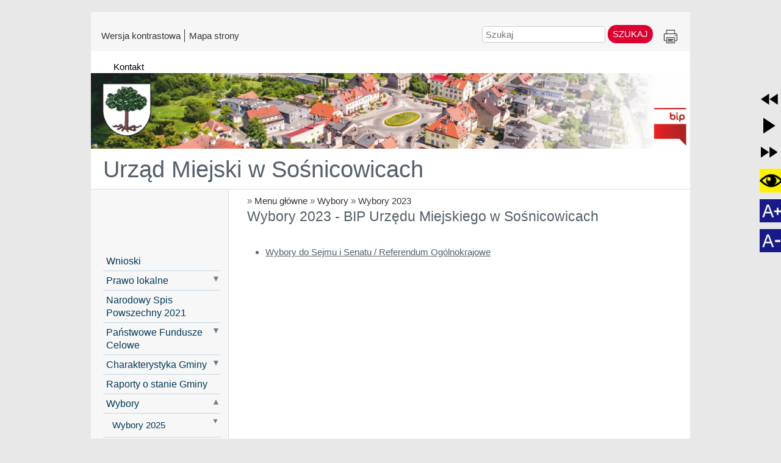

--- FILE ---
content_type: text/html
request_url: https://sosnicowice.i-gmina.pl/wybory-2023
body_size: 11316
content:
<!DOCTYPE html>
<html  lang="pl" xml:lang="pl" id="lavina">
<head> <!-- Siteor CMS 8.4 -->
<!-- uwaga brak: {{siteor.css}} --> 
		<!-- cms_css include_common_css jquery_ui+jgrowl+fancybox-->
		<link rel="stylesheet" media="screen" href="//s3-eu-west-1.amazonaws.com/assets.siteor.com/assets/cms-view-9c12348c5b688f264a3edf668ad363846ee8ab2d68d74d94cd385b5a04d39ec0.css" /> 

<!-- uwaga brak: {{siteor.javascript}} --> 
		<!-- cms_javascript include_javascript_kind  v1+v2: jquery+fancybox+jgrowl v1:+ui-->
		<script src="//s3-eu-west-1.amazonaws.com/assets.siteor.com/assets/cms-view-v1-bc1c57f51c11c763a225524deefe15f11121e17da49361fd7a8de1658fb332bd.js"></script>
	<!-- cms_javascript include_javascript_own -->
	


<meta name="csrf-param" content="authenticity_token" />
<meta name="csrf-token" content="eZb8309g5fxsfN+33fvFwZeKuVXY2fR9yxN12fGTtJTmblDSNxS3ICr9h2fP8a8idr1LOjP+S3dgfsB86I6bTw==" />

    <meta charset="utf-8" /><!-- It must be first to accelerate loading-->
    <link rel="canonical" href="http://sosnicowice.i-gmina.pl" />
    <title>Wybory 2023 - BIP Urzędu Miejskiego w Sośnicowicach </title>
    <meta name="robots" content="all" />
    <meta name="author" content="Nowybip.pl" />
    <meta name="description" content="Biuletyn Informacji Publicznej Urzędu Miejskiego w Sośnicowicach" />
    <meta name="keywords" content="" />
    <meta name="viewport" content="width=device-width,minimum-scale=1,initial-scale=1" />

    <link href="/stylesheets/nowybip/wcag21/grey-amp-wcag21/main-wcag21.css" rel="stylesheet" media="all" />
    <link href="/stylesheets/nowybip/wcag21/grey-amp-wcag21/print-wcag21.css" rel="stylesheet" media="print" />
    



  <script>
      if(localStorage.getItem("web_contrast") == 1){
          var fileref=document.createElement("link");
          fileref.setAttribute('rel', 'stylesheet');
          fileref.setAttribute('type', 'text/css');
          fileref.setAttribute('href', '/pagelayout/bip-modern/contrast2.css');
          document.getElementsByTagName('head')[0].appendChild(fileref);
      //////////// dopasowanie zmian kontrastu pod wcag /////////////
          var filerefwcag=document.createElement("link");
          filerefwcag.setAttribute('rel', 'stylesheet');
          filerefwcag.setAttribute('type', 'text/css');
        filerefwcag.setAttribute('href', '/stylesheets/nowybip/wcag21/grey-amp-wcag21/wcag21contrast.css');
          document.getElementsByTagName('head')[0].appendChild(filerefwcag);
      }
  </script>
<!-- Global site tag (gtag.js) - Google Analytics -->
<script async src="https://www.googletagmanager.com/gtag/js?id=G-LMXF76YSMR"></script>
<script>
  window.dataLayer = window.dataLayer || [];
  function gtag(){dataLayer.push(arguments);}
  gtag('js', new Date());

  gtag('config', 'G-LMXF76YSMR');
</script>
<!-- Global site tag (gtag.js) - Google Analytics END-->


  <script>
  	var siteor_custom_id = null;
  	var siteor_custom_kind = null;

  		if (document.cookie.indexOf('siteor_cms=yes') == -1) { document.cookie = 'siteor_cms=yes' }

  		$(function(){
  				if (siteor_custom_id != null || document.cookie.indexOf('siteor_cms=yes') > -1 ) {
  					$.get("/app/ajax/www/live_cache", {'page_id':'171938', 'edit_mode':'false', 'siteor_custom_id': siteor_custom_id, 'siteor_custom_kind' : siteor_custom_kind,  'uniq': ''}, function(data){
  						$('body').prepend(data);
  					});
  				}
  		});

  </script>

	<link rel="alternate" type="application/rss+xml" title="News RSS" href="/feed/news" />

  <script>
    var rewind = false;

    function config_utt(clicked_id){
      if (clicked_id == 'speech_player' || clicked_id == 'speech_rewind') {
        if (document.getElementsByClassName("content-container").length == 1) {
          var myLongText = document.getElementsByClassName("content-container")[0].innerText;
        } else if (document.getElementById("wrapper")) {
          var myLongText = document.getElementById("wrapper").innerText;
        }
      } else {
        var myLongText = document.getElementsByClassName("paragraph paragraph_article")[0].innerText;
      }
      myLongText = myLongText.split('\n').join('&&&&&&&&&').replace(/&&&[\s&]*&&&/g, '\n');
      var utterance = new SpeechSynthesisUtterance(myLongText);
      var voiceArr = speechSynthesis.getVoices();
      if (voiceArr.findIndex(v => v.lang == 'pl-PL') != -1) {
        utterance.voice = voiceArr[voiceArr.findIndex(v => v.lang == 'pl-PL')];
      } else if (voiceArr.findIndex(v => v.lang == 'pl') != -1) {
        utterance.voice = voiceArr[voiceArr.findIndex(v => v.lang == 'pl')];
      }
      utterance.lang = 'pl';
      return utterance;
    };

    function speechControl(clicked_id){
      if (document.querySelector('#text_to_speech_icon').getAttribute('src') == 'https://fs.siteor.com/radgost/files/ionicons/_ionicons_svg_md-pause.svg' && clicked_id == 'speech_player') {
        if (window.speechSynthesis.speaking) {
          window.speechSynthesis.pause();
        }
          document.querySelector('#text_to_speech_icon').setAttribute('src', 'https://fs.siteor.com/radgost/files/ionicons/_ionicons_svg_md-play.svg')
      } else if (document.querySelector('#text_to_speech_icon').getAttribute('src') == 'https://fs.siteor.com/radgost/files/ionicons/_ionicons_svg_md-play.svg' && clicked_id == 'speech_player') {
        if (window.speechSynthesis.speaking) {
          window.speechSynthesis.resume();
        } else {
          speechUtteranceChunker(config_utt(clicked_id), { chunkLength: 160 }, function () { console.log('done'); });
        }
        document.querySelector('#text_to_speech_icon').setAttribute('src', 'https://fs.siteor.com/radgost/files/ionicons/_ionicons_svg_md-pause.svg')
      } else if (clicked_id == 'speech_fastforward') {
        window.speechSynthesis.cancel();
        if (document.querySelector('#text_to_speech_icon').getAttribute('src') == 'https://fs.siteor.com/radgost/files/ionicons/_ionicons_svg_md-play.svg') {
          document.querySelector('#text_to_speech_icon').setAttribute('src', 'https://fs.siteor.com/radgost/files/ionicons/_ionicons_svg_md-pause.svg')
        }
      } else if (clicked_id == 'speech_rewind') {
        rewind = true;
        if (document.querySelector('#text_to_speech_icon').getAttribute('src') == 'https://fs.siteor.com/radgost/files/ionicons/_ionicons_svg_md-play.svg') {
          document.querySelector('#text_to_speech_icon').setAttribute('src', 'https://fs.siteor.com/radgost/files/ionicons/_ionicons_svg_md-pause.svg')
        }
      }
    }

    function speechUtteranceChunker(utt, settings, callback){
      if (window.speechSynthesis.speaking) {
        window.speechSynthesis.cancel();
        return
      }
      settings = settings || {};
      settings.prew_chunk_size = (settings && settings.prew_chunk_size) || [0];
      var newUtt;
      if (settings.rewind == true) {
        settings.prew_chunk_size = prew_chunk_size;
        settings.offset = offset - settings.prew_chunk_size.pop() - settings.prew_chunk_size.pop();
        var txt = (settings && settings.offset !== undefined ? utt.text.substring(settings.offset) : utt.text);
        settings.rewind = false;
      } else {
        var txt = (settings && settings.offset !== undefined ? utt.text.substring(settings.offset) : utt.text);
      }
      if (utt.voice && utt.voice.voiceURI === 'native') { // Not part of the spec
        newUtt = utt;
        newUtt.text = txt;
        newUtt.addEventListener('end', function () {
          if (speechUtteranceChunker.cancel) {
              speechUtteranceChunker.cancel = false;
          }
          if (callback !== undefined) {
              callback();
          }
        });
      } else {
        var chunkLength = (settings && settings.chunkLength) || 160;
        var pattRegex = new RegExp('[^\\r\\n]{1,' + chunkLength + '}|^[\\s\\S]{' + Math.floor(chunkLength / 2) + ',' + chunkLength + '}[.!?,]{1}|^[\\s\\S]{1,' + chunkLength + '}$|^[\\s\\S]{1,' + chunkLength + '}');
        chunkArr = txt.match(pattRegex);

        if (chunkArr === null || chunkArr[0] === undefined || chunkArr[0].length < 1) {
          if (callback !== undefined) {
            callback();
            document.querySelector('#text_to_speech_icon').setAttribute('src', 'https://fs.siteor.com/radgost/files/ionicons/_ionicons_svg_md-play.svg');
          }
          return;
        }
        var chunk = chunkArr[0];
        newUtt = new SpeechSynthesisUtterance(chunk);
        newUtt.lang = 'pl';
        var voicesArrs = speechSynthesis.getVoices();
        if (voicesArrs.findIndex(v => v.lang == 'pl-PL') != -1) {
          newUtt.voice = voicesArrs[voicesArrs.findIndex(v => v.lang == 'pl-PL')];
        } else if (voicesArrs.findIndex(v => v.lang == 'pl') != -1) {
          newUtt.voice = voicesArrs[voicesArrs.findIndex(v => v.lang == 'pl')];
        }
        var x;
        for (x in utt) {
          if (utt.hasOwnProperty(x) && x !== 'text') {
            newUtt[x] = utt[x];
          }
        }
        newUtt.addEventListener('end', function () {
          if (speechUtteranceChunker.cancel) {
            speechUtteranceChunker.cancel = false;
            return;
          }
          settings.offset = settings.offset || 0;
          settings.offset += chunk.length + 1;
          offset = settings.offset;
          settings.prew_chunk_size.push(chunk.length + 1);
          prew_chunk_size = settings.prew_chunk_size;
          if (rewind == true) {
            rewind = false;
            settings.rewind = true;
            speechUtteranceChunker(utt, settings, callback);
          } else {
            speechUtteranceChunker(utt, settings, callback);
          }
        });
      }

      if (settings.modifier) {
        settings.modifier(newUtt);
      }
      setTimeout(function () {
        speechSynthesis.speak(newUtt);
      }, 0);
    };
  </script>

</head>

<body class="pagwybory-2023" style="display:block !important">
  <span id="homepage"></span><!-- kotwica do strony głównej -->
  <div id="panelTop">
    <div id="panelTopContent">

          <div id="top_menu_left">

        <ul class="menu_top1">

          <li>
            <a href="/#kontrast" title="Zmienia kontrast" onclick="load_contrast();">
                        <span class="contrast-w">Wersja kontrastowa</span>
                        <span class="graphic-w">Wersja graficzna</span>
                        </a>
          </li>
          <li>
            <a href="/sitemap" title="Wyświetla mapę strony">Mapa strony</a>
          </li>

        </ul>

      </div> <!-- top_menu_left -->

      <div id="top_menu_right">

        <ul class="menu_top1">
          <li class="search_here">	<!-- siteor search start -->
<form action="/search" id="cse-search-box">
  <div>
    <input type="hidden" name="cx" value="003109349944084999944:jw6477jdbtg" />
    <input type="hidden" name="cof" value="FORID:10;NB:1" />
    <input type="hidden" name="ie" value="UTF-8" />
    <input type="hidden" name="hl" value="pl" />
    <label style="position: absolute !important;clip: rect(1px, 1px, 1px, 1px);overflow: hidden;height: 1px;" for="q__1">Szukaj</label>
    <input type="text" id="q__1" class="text border p-2 bg-gray-50 border-gray-400 rounded-md mt-2" placeholder="Szukaj" onchange="$(this).closest('form').find('input[id=\'q__3\']').val($(this).closest('form').find('input[id=\'q__1\']').val()+' '+$(this).closest('form').find('input[id=\'q__2\']').val());" />
    <input type="hidden" id="q__2" value="site:http://sosnicowice.i-gmina.pl OR siteor.com/sosnicowice" />
    <input type="hidden" name="q" id="q__3" class="text" />
    <input type="submit" value="Szukaj" class="button py-2 px-3 bg-blue-500 text-white hover:text-blue-600 hover:bg-blue-100 rounded-md transition-all cursor-pointer mt-2" onclick="return $('#query_q').val().length > 2" />
  </div>
</form>
<!-- siteor search end -->

</li>
          <li class="print_it"><a href="#drukuj" id="drukuj" title="Drukuje wyświetlaną stronę witryny" onclick="window.print();">Drukuj</a></li>
        </ul>

      </div> <!-- top_menu_right -->
<div class="clear"></div>
      </div><!-- panelTopContent -->
<div class="clear"></div>
  </div> <!-- panelTop -->
<div class="clear"></div>
  <div id="wrapper">
    <div id="header">
      <div class="header_right_menu">
        

<ul class="cms_menu_0 list_menu nav">
	<li class=" kontakt   first last" >
		<a href="/kontakt"><span>Kontakt</span></a>
	</li>
</ul>




      </div>
      
      <a href="http://sosnicowice.i-gmina.pl" title="BIP Urzędu Miejskiego w Sośnicowicach"><img src="https://fs.siteor.com/sosnicowice/portals/logos/1845/original/header_sos1.png?1586170395" alt="BIP Urzędu Miejskiego w Sośnicowicach"/></a>
      
    </div><!-- header -->
    <div id="portal-name">
          <h1 ><a href="http://sosnicowice.i-gmina.pl/#homepage"  title="Nazwa portalu" >Urząd Miejski w Sośnicowicach</a></h1>
    </div><!-- portal-name -->
    <div id="portal-title">
        <div id="logo" class="navigation">
          


        </div>
        <div style="float: left; padding-left: 20px; padding-top: 10px;">
            <div class="breadcrumbs">
  	<a href="http://sosnicowice.i-gmina.pl/#homepage"></a><span> » </span><a href="/menu1/#menu-glowne-bip-urzedu-miejskiego-w-sosnicowicach">Menu główne</a><span> » </span><a href="/wybory/#wybory-bip-urzedu-miejskiego-w-sosnicowicach">Wybory</a><span> » </span><a href="/wybory-2023/#wybory-2023-bip-urzedu-miejskiego-w-sosnicowicach">Wybory 2023</a>
  </div>

          <h2 id="wybory-2023-bip-urzedu-miejskiego-w-sosnicowicach" style="margin-bottom:7px;">Wybory 2023 - BIP Urzędu Miejskiego w Sośnicowicach </h2>
        </div>
        <div style="clear:both;"></div>
    </div>
    <div id="navigation">
      <div class="padding">
            



			<div class="paragraph paragraph_menu">

		<!-- ccc1: 2026-01-15 08:34:56 +0100  --> 














<ul class="cms_menu_1 tree_tg_menu nav" id="sub_27891" style="">
	<li class="  first wnioski1"><div><a href="/wnioski1" >Wnioski</a></div></li>
	<li class="  prawo-lokalne"><div><a href="/prawo-lokalne" >Prawo lokalne</a><span class="toggle tg_down" onclick="$('#sub_27893').toggle(); $(this).toggleClass('tg_down').toggleClass('tg_up');"></span></div>
<ul class="cms_menu_2  nav" id="sub_27893" style="display:none;">
	<li class="  first statut"><div><a href="/statut" >Statut <ins>»</ins></a><span class="toggle tg_down" onclick="$('#sub_27917').toggle(); $(this).toggleClass('tg_down').toggleClass('tg_up');"></span></div>
<ul class="cms_menu_3  nav" id="sub_27917" style="display:none;">
	<li class="  first statut-gminy"><div><a href="/statut-gminy" >Statut Gminy</a></div></li>
	<li class="  mapa-zalacznik-do-uchwaly"><div><a href="/mapa-zalacznik-do-uchwaly" >Mapa-załącznik do uchwały</a></div></li>
	<li class="  herb-zalocznik-do-uchwaly"><div><a href="/herb-zalocznik-do-uchwaly" >Herb - załacznik do uchwały</a></div></li>
	<li class="  flaga-zalacznik-do-uchwaly"><div><a href="/flaga-zalacznik-do-uchwaly" >Flaga - załącznik do uchwały</a></div></li>
	<li class="  regulamin-pracy-rady-miejskiej"><div><a href="/regulamin-pracy-rady-miejskiej" >Regulamin Pracy Rady Miejskiej</a></div></li>
	<li class="  last zasady-i-tryb-komisji-rewizyjnej"><div><a href="/zasady-i-tryb-komisji-rewizyjnej" >Zasady i tryb działania Komisji Rewizyjnej</a></div></li>
</ul></li>
	<li class="  uchwaly"><div><a href="/uchwaly" >Uchwały</a></div></li>
	<li class="  zarzadzenia-burmistrza"><div><a href="/zarzadzenia-burmistrza" >Zarządzenia Burmistrza <ins>»</ins></a><span class="toggle tg_down" onclick="$('#sub_27927').toggle(); $(this).toggleClass('tg_down').toggleClass('tg_up');"></span></div>
<ul class="cms_menu_3  nav" id="sub_27927" style="display:none;">
	<li class="  first zarzadzenia-burmistrza-z-2026-r."><div><a href="/zarzadzenia-burmistrza-z-2026-r." >Zarządzenia Burmistrza z 2026 r.</a></div></li>
	<li class="  zarzadzenia-burmistrza-z-2025-r."><div><a href="/zarzadzenia-burmistrza-z-2025-r." >Zarządzenia Burmistrza z 2025 r.</a></div></li>
	<li class="  zarzadzenia-burmistrza-z-2024-r."><div><a href="/zarzadzenia-burmistrza-z-2024-r." >Zarządzenia Burmistrza z 2024 r.</a></div></li>
	<li class="  zarzadzenia-burmistrza-z-2023-r."><div><a href="/zarzadzenia-burmistrza-z-2023-r." >Zarządzenia Burmistrza z 2023 r.</a></div></li>
	<li class="  zarzadzenia-burmistrza-z-2022-r."><div><a href="/zarzadzenia-burmistrza-z-2022-r." >Zarządzenia Burmistrza z 2022 r.</a></div></li>
	<li class="  zarzadzenia-burmistrza-z-2021-r."><div><a href="/zarzadzenia-burmistrza-z-2021-r." >Zarządzenia Burmistrza z 2021 r.</a></div></li>
	<li class="  zarzadzenia-burmistrza-z-2020-r."><div><a href="/zarzadzenia-burmistrza-z-2020-r." >Zarządzenia Burmistrza z 2020 r.</a></div></li>
	<li class="  zarzadzenia-burmistrza-z-2019-r"><div><a href="/zarzadzenia-burmistrza-z-2019-r" >Zarządzenia Burmistrza z 2019 r.</a></div></li>
	<li class="  zarzadzenia-burmistrza-z-2018-r."><div><a href="/zarzadzenia-burmistrza-z-2018-r." >Zarządzenia Burmistrza z 2018 r.</a></div></li>
	<li class="  zarzadzenia-burmistrza-z-2016-r."><div><a href="/zarzadzenia-burmistrza-z-2016-r." >Zarządzenia Burmistrza z 2016 r.</a></div></li>
	<li class="  zarzadzenia-burmistrza-z-2017-r."><div><a href="/zarzadzenia-burmistrza-z-2017-r." >Zarządzenia Burmistrza z 2017 r.</a></div></li>
	<li class="  zarzadzenia-burmistrza-2015-r."><div><a href="/zarzadzenia-burmistrza-2015-r." >Zarządzenia Burmistrza z 2015 r.</a></div></li>
	<li class="  zarzadzenia-burmistrza-2014-r."><div><a href="/zarzadzenia-burmistrza-2014-r." >Zarządzenia Burmistrza z 2014 r.</a></div></li>
	<li class="  zarzadzenia-burmistrza-2013-r."><div><a href="/zarzadzenia-burmistrza-2013-r." >Zarządzenia Burmistrza z 2013 r.</a></div></li>
	<li class="  zarzadzenia-burmistrza-z-2012-r."><div><a href="/zarzadzenia-burmistrza-z-2012-r." >Zarządzenia Burmistrza z 2012 r.</a></div></li>
	<li class="  zarzadzenia-burmistrza-z-2011-r."><div><a href="/zarzadzenia-burmistrza-z-2011-r." >Zarządzenia Burmistrza z 2011 r.</a></div></li>
	<li class="  zarzadzenia-burmistrza-z-2010-r."><div><a href="/zarzadzenia-burmistrza-z-2010-r." >Zarządzenia Burmistrza z 2010 r.</a></div></li>
	<li class="  zarzadzenia-burmistrza-2009"><div><a href="/zarzadzenia-burmistrza-2009" >Zarządzenia Burmistrza z 2009 r.</a></div></li>
	<li class="  zarzadzenia-burnistrza-z-2008-r"><div><a href="/zarzadzenia-burnistrza-z-2008-r" >Zarządzenia Burmistrza z 2008 r.</a></div></li>
	<li class="  zarzadzenia-burmistrza-2007"><div><a href="/zarzadzenia-burmistrza-2007" >Zarządzenie Burmistrza z 2007r.</a></div></li>
	<li class="  last zarzadzenia-burmistrza-2006"><div><a href="/zarzadzenia-burmistrza-2006" >Zarządzenie Burmistrza z 2006r.</a></div></li>
</ul></li>
	<li class="  protokoly"><div><a href="/protokoly" >Protokoły</a></div></li>
	<li class="  podatki-i-oplaty"><div><a href="/podatki-i-oplaty" >Podatki i opłaty <ins>»</ins></a><span class="toggle tg_down" onclick="$('#sub_27931').toggle(); $(this).toggleClass('tg_down').toggleClass('tg_up');"></span></div>
<ul class="cms_menu_3  nav" id="sub_27931" style="display:none;">
	<li class="  first obowiazujace-od-1-stycznia-2022-roku"><div><a href="/obowiazujace-od-1-stycznia-2022-roku" >obowiązujące od 1 stycznia 2022 roku</a></div></li>
	<li class="  obowiazujace-od-1-stycznia-2023-roku"><div><a href="/obowiazujace-od-1-stycznia-2023-roku" >obowiązujące od 1 stycznia 2023 roku</a></div></li>
	<li class="  obowiazujace-od-1-stycznia-2024-roku"><div><a href="/obowiazujace-od-1-stycznia-2024-roku" >obowiązujące od 1 stycznia 2024 roku</a></div></li>
	<li class="  obowiazujace-od-1-stycznia-2025-roku"><div><a href="/obowiazujace-od-1-stycznia-2025-roku" >obowiązujące od 1 stycznia 2025 roku</a></div></li>
	<li class="  last obowiazujace-od-1-stycznia-2026-roku"><div><a href="/obowiazujace-od-1-stycznia-2026-roku" >obowiązujące od 1 stycznia 2026 roku</a></div></li>
</ul></li>
	<li class="  strategia-rozwoju"><div><a href="/strategia-rozwoju" >Strategia rozwoju <ins>»</ins></a><span class="toggle tg_down" onclick="$('#sub_27932').toggle(); $(this).toggleClass('tg_down').toggleClass('tg_up');"></span></div>
<ul class="cms_menu_3  nav" id="sub_27932" style="display:none;">
	<li class="  first last strategia-rozwoju-gminy-na-lata-2025-2032"><div><a href="/strategia-rozwoju-gminy-na-lata-2025-2032" >Strategia rozwoju Gminy na lata 2025-2032</a></div></li>
</ul></li>
	<li class="  ochrona-srodowiska"><div><a href="/ochrona-srodowiska" >Ochrona Środowiska <ins>»</ins></a><span class="toggle tg_down" onclick="$('#sub_27941').toggle(); $(this).toggleClass('tg_down').toggleClass('tg_up');"></span></div>
<ul class="cms_menu_3  nav" id="sub_27941" style="display:none;">
	<li class="  first ochrona-srodowiska-wykazy"><div><a href="/ochrona-srodowiska-wykazy" >Ochrona środowiska - wykazy</a></div></li>
	<li class="  ochrona-srodowiska-obwieszczenia"><div><a href="/ochrona-srodowiska-obwieszczenia" >Ochrona środowiska - obwieszczenia</a></div></li>
	<li class="  baza-oos"><div><a href="/baza-oos" >Baza OOŚ</a></div></li>
	<li class="  last plan-polowan"><div><a href="/plan-polowan" >Plan polowań</a></div></li>
</ul></li>
	<li class="  gospodarka-komunalna"><div><a href="/gospodarka-komunalna" >Gospodarka komunalna</a></div></li>
	<li class="  wykaz-rejestrow-publicznych"><div><a href="/wykaz-rejestrow-publicznych" >Wykaz rejestrów publicznych <ins>»</ins></a><span class="toggle tg_down" onclick="$('#sub_27945').toggle(); $(this).toggleClass('tg_down').toggleClass('tg_up');"></span></div>
<ul class="cms_menu_3  nav" id="sub_27945" style="display:none;">
	<li class="  first last rejestr-instytucji-kultury"><div><a href="/rejestr-instytucji-kultury" >Rejestr Instytucji Kultury</a></div></li>
</ul></li>
	<li class="  dostep-do-informacji-nieogloszonych"><div><a href="/dostep-do-informacji-nieogloszonych" >Dostęp do informacji nieogłoszonych</a></div></li>
	<li class="  kontrole"><div><a href="/kontrole" >Kontrole <ins>»</ins></a><span class="toggle tg_down" onclick="$('#sub_27946').toggle(); $(this).toggleClass('tg_down').toggleClass('tg_up');"></span></div>
<ul class="cms_menu_3  nav" id="sub_27946" style="display:none;">
	<li class="  first kontrole-wew"><div><a href="/kontrole-wew" >Kontrole wewnętrzne <ins>»</ins></a><span class="toggle tg_down" onclick="$('#sub_28091').toggle(); $(this).toggleClass('tg_down').toggleClass('tg_up');"></span></div>
<ul class="cms_menu_4  nav" id="sub_28091" style="display:none;">
	<li class="  first kontrole-2022"><div><a href="/kontrole-2022" >Kontrole 2022</a></div></li>
	<li class="  kontrole-2021"><div><a href="/kontrole-2021" >Kontrole 2021</a></div></li>
	<li class="  kontrole-2020"><div><a href="/kontrole-2020" >Kontrole 2020</a></div></li>
	<li class="  kontrole-2019"><div><a href="/kontrole-2019" >Kontrole 2019</a></div></li>
	<li class="  kontrole-2018wew"><div><a href="/kontrole-2018wew" >Kontrole 2018</a></div></li>
	<li class="  last kontrole-2017"><div><a href="/kontrole-2017" >Kontrole 2017</a></div></li>
</ul></li>
	<li class="  last kontrole-zew"><div><a href="/kontrole-zew" >Kontrole zewnętrzne <ins>»</ins></a><span class="toggle tg_down" onclick="$('#sub_28090').toggle(); $(this).toggleClass('tg_down').toggleClass('tg_up');"></span></div>
<ul class="cms_menu_4  nav" id="sub_28090" style="display:none;">
	<li class="  first kontrolezew-2025"><div><a href="/kontrolezew-2025" >Kontrole 2025</a></div></li>
	<li class="  kontrolezew-2024"><div><a href="/kontrolezew-2024" >Kontrole 2024</a></div></li>
	<li class="  kontrolezew-2023"><div><a href="/kontrolezew-2023" >Kontrole 2023</a></div></li>
	<li class="  kontrolezew-2022"><div><a href="/kontrolezew-2022" >Kontrole 2022</a></div></li>
	<li class="  kontrolezew-2021"><div><a href="/kontrolezew-2021" >Kontrole 2021</a></div></li>
	<li class="  kontrolezew-2020"><div><a href="/kontrolezew-2020" >Kontrole 2020</a></div></li>
	<li class="  kontrolezew-2019"><div><a href="/kontrolezew-2019" >Kontrole 2019</a></div></li>
	<li class="  kontrolezew-2018"><div><a href="/kontrolezew-2018" >Kontrole 2018</a></div></li>
	<li class="  last kontrolezew-2017"><div><a href="/kontrolezew-2017" >Kontrole 2017</a></div></li>
</ul></li>
</ul></li>
	<li class="  gospodarka-odpadami"><div><a href="/gospodarka-odpadami" >System gospodarki odpadami komunalnymi  <ins>»</ins></a><span class="toggle tg_down" onclick="$('#sub_46599').toggle(); $(this).toggleClass('tg_down').toggleClass('tg_up');"></span></div>
<ul class="cms_menu_3  nav" id="sub_46599" style="display:none;">
	<li class="  first gospodarka-odpadami-aktualnosci"><div><a href="/gospodarka-odpadami-aktualnosci" >Aktualności</a></div></li>
	<li class="  last gosp-odpa-prawo-miejsowe---uchwaly"><div><a href="/gosp-odpa-prawo-miejsowe---uchwaly" >Prawo miejsowe - uchwały</a></div></li>
</ul></li>
	<li class="  porozumienia-lok"><div><a href="/porozumienia-lok" >Porozumienia</a></div></li>
	<li class="  last ogloszenia-lok"><div><a href="/ogloszenia-lok" >Ogłoszenia</a></div></li>
</ul></li>
	<li class="  nsp-2021"><div><a href="/nsp-2021" >Narodowy Spis Powszechny 2021</a></div></li>
	<li class="  panstwowe-fundusze-celowe"><div><a href="/panstwowe-fundusze-celowe" >Państwowe Fundusze Celowe</a><span class="toggle tg_down" onclick="$('#sub_170172').toggle(); $(this).toggleClass('tg_down').toggleClass('tg_up');"></span></div>
<ul class="cms_menu_2  nav" id="sub_170172" style="display:none;">
	<li class="  first opieka-wytchnieniowa"><div><a href="/opieka-wytchnieniowa" >Opieka wytchnieniowa <ins>»</ins></a><span class="toggle tg_down" onclick="$('#sub_170173').toggle(); $(this).toggleClass('tg_down').toggleClass('tg_up');"></span></div>
<ul class="cms_menu_3  nav" id="sub_170173" style="display:none;">
	<li class="  first opieka-wytchnieniowa---edycja-2023"><div><a href="/opieka-wytchnieniowa---edycja-2023" >Opieka Wytchnieniowa - Edycja 2023</a></div></li>
	<li class="  opieka-wytchnieniowa---edycja-2024"><div><a href="/opieka-wytchnieniowa---edycja-2024" >Opieka Wytchnieniowa - Edycja 2024</a></div></li>
	<li class="  opieka-wytchnieniowa---edycja-2026"><div><a href="/opieka-wytchnieniowa---edycja-2026" >Opieka Wytchnieniowa - Edycja 2026</a></div></li>
	<li class="  last opieka-wytchnieniowa---edycja-2025"><div><a href="/opieka-wytchnieniowa---edycja-2025" >Opieka Wytchnieniowa - Edycja 2025</a></div></li>
</ul></li>
	<li class="  last -asystent-osobisty-osoby-niepelnosprawnej"><div><a href="/-asystent-osobisty-osoby-niepelnosprawnej" > Asystent Osobisty Osoby Niepełnosprawnej</a></div></li>
</ul></li>
	<li class="  charakterystyka-gminy"><div><a href="/charakterystyka-gminy" >Charakterystyka Gminy</a><span class="toggle tg_down" onclick="$('#sub_27938').toggle(); $(this).toggleClass('tg_down').toggleClass('tg_up');"></span></div>
<ul class="cms_menu_2  nav" id="sub_27938" style="display:none;">
	<li class="  first polozenie"><div><a href="/polozenie" >Położenie</a></div></li>
	<li class="  demografia"><div><a href="/demografia" >Demografia</a></div></li>
	<li class="  turystyka"><div><a href="/turystyka" >Turystyka</a></div></li>
	<li class="  last jnformacje"><div><a href="/jnformacje" >Informacje</a></div></li>
</ul></li>
	<li class="  raporty-o-stanie-gminy-"><div><a href="/raporty-o-stanie-gminy-" >Raporty o stanie Gminy </a></div></li>
	<li class="  current wybory"><div><a href="/wybory" >Wybory</a><span class="toggle tg_up" onclick="$('#sub_158971').toggle(); $(this).toggleClass('tg_down').toggleClass('tg_up');"></span></div>
<ul class="cms_menu_2  nav" id="sub_158971" style="">
	<li class="  first wybory-2025"><div><a href="/wybory-2025" >Wybory 2025 <ins>»</ins></a><span class="toggle tg_down" onclick="$('#sub_177358').toggle(); $(this).toggleClass('tg_down').toggleClass('tg_up');"></span></div>
<ul class="cms_menu_3  nav" id="sub_177358" style="display:none;">
	<li class="  first last wybory-prezydenckie-2025"><div><a href="/wybory-prezydenckie-2025" >Wybory Prezydenta Rzeczypospolitej Polskiej 2025 <ins>»</ins></a><span class="toggle tg_down" onclick="$('#sub_177359').toggle(); $(this).toggleClass('tg_down').toggleClass('tg_up');"></span></div>
<ul class="cms_menu_4  nav" id="sub_177359" style="display:none;">
	<li class="  first prawo-wyborcze-prez2025"><div><a href="/prawo-wyborcze-prez2025" >Prawo wyborcze</a></div></li>
	<li class="  biezace-uchwaly--obwieszczenia-i-wyjasnienia-panstwowej-komisji-wyborczej-prez2025"><div><a href="/biezace-uchwaly--obwieszczenia-i-wyjasnienia-panstwowej-komisji-wyborczej-prez2025" >Bieżące uchwały, obwieszczenia i wyjaśnienia Państwowej Komisji Wyborczej</a></div></li>
	<li class="  granice-i-siedziby-obwodow-glosowania-prez2025"><div><a href="/granice-i-siedziby-obwodow-glosowania-prez2025" >Granice i siedziby obwodów głosowania</a></div></li>
	<li class="  informacje-urzedu-miasta-prez2025"><div><a href="/informacje-urzedu-miasta-prez2025" >Informacje Urzędu Miasta</a></div></li>
	<li class="  adresy-stron-internetowych-prez2025"><div><a href="/adresy-stron-internetowych-prez2025" >Adresy stron internetowych</a></div></li>
	<li class="  last informacje-komisarza-wyborczego-w-katowicach-ii-prez2025"><div><a href="/informacje-komisarza-wyborczego-w-katowicach-ii-prez2025" >Informacje Komisarza Wyborczego w Katowicach II</a></div></li>
</ul></li>
</ul></li>
	<li class="  wybory-2024"><div><a href="/wybory-2024" >Wybory 2024 <ins>»</ins></a><span class="toggle tg_down" onclick="$('#sub_172626').toggle(); $(this).toggleClass('tg_down').toggleClass('tg_up');"></span></div>
<ul class="cms_menu_3  nav" id="sub_172626" style="display:none;">
	<li class="  first wybory-samorzadowe24"><div><a href="/wybory-samorzadowe24" >Wybory Samorządowe <ins>»</ins></a><span class="toggle tg_down" onclick="$('#sub_172627').toggle(); $(this).toggleClass('tg_down').toggleClass('tg_up');"></span></div>
<ul class="cms_menu_4  nav" id="sub_172627" style="display:none;">
	<li class="  first prawo-wyborcze-s24"><div><a href="/prawo-wyborcze-s24" >Prawo wyborcze</a></div></li>
	<li class="  biezace-uchwaly-i-wyjasnienia-panstwowej-komisji-wyborczej-s24"><div><a href="/biezace-uchwaly-i-wyjasnienia-panstwowej-komisji-wyborczej-s24" >Bieżące uchwały i wyjaśnienia Państwowej Komisji Wyborczej</a></div></li>
	<li class="  obwieszczenia-oraz-informacje-miejskiej-komisji-wyborczej-s24"><div><a href="/obwieszczenia-oraz-informacje-miejskiej-komisji-wyborczej-s24" >Obwieszczenia oraz informacje Miejskiej Komisji Wyborczej</a></div></li>
	<li class="  granice-i-siedziby-obwodow-glosowania-s24"><div><a href="/granice-i-siedziby-obwodow-glosowania-s24" >Granice i siedziby obwodów głosowania</a></div></li>
	<li class="  informacje-urzedu-miasta-s24"><div><a href="/informacje-urzedu-miasta-s24" >Informacje Urzędu Miasta</a></div></li>
	<li class="  adresy-stron-internetowych-s24"><div><a href="/adresy-stron-internetowych-s24" >Adresy stron internetowych</a></div></li>
	<li class="  last informacje-komisarza-wyborczego-w-katowicach-ii-s24"><div><a href="/informacje-komisarza-wyborczego-w-katowicach-ii-s24" >Informacje Komisarza Wyborczego w Katowicach II</a></div></li>
</ul></li>
	<li class="  last wybory-do-parlamentu-europejskiego-2024"><div><a href="/wybory-do-parlamentu-europejskiego-2024" >Wybory do Parlamentu Europejskiego  <ins>»</ins></a><span class="toggle tg_down" onclick="$('#sub_174880').toggle(); $(this).toggleClass('tg_down').toggleClass('tg_up');"></span></div>
<ul class="cms_menu_4  nav" id="sub_174880" style="display:none;">
	<li class="  first prawo-wyborcze-pe24"><div><a href="/prawo-wyborcze-pe24" >Prawo wyborcze</a></div></li>
	<li class="  biezace-uchwaly-i-wyjasnienia-panstwowej-komisji-wyborczej-pe24"><div><a href="/biezace-uchwaly-i-wyjasnienia-panstwowej-komisji-wyborczej-pe24" >Bieżące uchwały i wyjaśnienia Państwowej Komisji Wyborczej</a></div></li>
	<li class="  granice-i-siedziby-obwodow-glosowania-pe24"><div><a href="/granice-i-siedziby-obwodow-glosowania-pe24" >Granice i siedziby obwodów głosowania</a></div></li>
	<li class="  informacje-urzedu-miejskiego-pe24"><div><a href="/informacje-urzedu-miejskiego-pe24" >Informacje Urzędu Miejskiego</a></div></li>
	<li class="  adresy-stron-internetowych-pe24"><div><a href="/adresy-stron-internetowych-pe24" >Adresy stron internetowych</a></div></li>
	<li class="  last informacje-oraz-obwieszczenia-komisarza-wyborczego-w-katowicach-ii-oraz-okregowej-komisji-wyborczej-pe24"><div><a href="/informacje-oraz-obwieszczenia-komisarza-wyborczego-w-katowicach-ii-oraz-okregowej-komisji-wyborczej-pe24" >Informacje oraz Obwieszczenia Komisarza Wyborczego w Katowicach II oraz Okręgowej Komisji Wyborczej</a></div></li>
</ul></li>
</ul></li>
	<li class="  current wybory-2023"><div><a href="/wybory-2023" >Wybory 2023 <ins>»</ins></a><span class="toggle tg_up" onclick="$('#sub_171938').toggle(); $(this).toggleClass('tg_down').toggleClass('tg_up');"></span></div>
<ul class="cms_menu_3  nav" id="sub_171938" style="">
	<li class="  first last wybory-do-sejmu-i-senatu-2023"><div><a href="/wybory-do-sejmu-i-senatu-2023" >Wybory do Sejmu i Senatu / Referendum Ogólnokrajowe <ins>»</ins></a><span class="toggle tg_down" onclick="$('#sub_171939').toggle(); $(this).toggleClass('tg_down').toggleClass('tg_up');"></span></div>
<ul class="cms_menu_4  nav" id="sub_171939" style="display:none;">
	<li class="  first prawo-wyborcze-ss2023"><div><a href="/prawo-wyborcze-ss2023" >Prawo wyborcze</a></div></li>
	<li class="  biezace-uchwaly--obwieszczenia-i-wyjasnienia-panstwowej-komisji-wyborczej-ss2023"><div><a href="/biezace-uchwaly--obwieszczenia-i-wyjasnienia-panstwowej-komisji-wyborczej-ss2023" >Bieżące uchwały, obwieszczenia i wyjaśnienia Państwowej Komisji Wyborczej</a></div></li>
	<li class="  obwieszczenia-oraz-informacje-okregowej-komisji-wyborczej-ss2023"><div><a href="/obwieszczenia-oraz-informacje-okregowej-komisji-wyborczej-ss2023" >Obwieszczenia oraz informacje Okręgowej Komisji Wyborczej</a></div></li>
	<li class="  granice-i-siedziby-obwodow-glosowania-ss2023"><div><a href="/granice-i-siedziby-obwodow-glosowania-ss2023" >Granice i siedziby obwodów głosowania</a></div></li>
	<li class="  informacje-urzedu-miasta-ss2023"><div><a href="/informacje-urzedu-miasta-ss2023" >Informacje Urzędu Miasta</a></div></li>
	<li class="  adresy-stron-internetowych-ss2023"><div><a href="/adresy-stron-internetowych-ss2023" >Adresy stron internetowych</a></div></li>
	<li class="  last informacje-komisarza-wyborczego-w-katowicach-ii-ss2023"><div><a href="/informacje-komisarza-wyborczego-w-katowicach-ii-ss2023" >Informacje Komisarza Wyborczego w Katowicach II</a></div></li>
</ul></li>
</ul></li>
	<li class="  wybory-2020"><div><a href="/wybory-2020" >Wybory 2020 <ins>»</ins></a><span class="toggle tg_down" onclick="$('#sub_163574').toggle(); $(this).toggleClass('tg_down').toggleClass('tg_up');"></span></div>
<ul class="cms_menu_3  nav" id="sub_163574" style="display:none;">
	<li class="  first last wybory-prezydenckie"><div><a href="/wybory-prezydenckie" >Wybory Prezydenckie 2020 <ins>»</ins></a><span class="toggle tg_down" onclick="$('#sub_163575').toggle(); $(this).toggleClass('tg_down').toggleClass('tg_up');"></span></div>
<ul class="cms_menu_4  nav" id="sub_163575" style="display:none;">
	<li class="  first prawo-wyborcze-prez2020"><div><a href="/prawo-wyborcze-prez2020" >Prawo Wyborcze</a></div></li>
	<li class="  biezace-uchwaly--obwieszczenia-i-wyjasnienia-panstwowej-komisji-wyborczej-prez2020"><div><a href="/biezace-uchwaly--obwieszczenia-i-wyjasnienia-panstwowej-komisji-wyborczej-prez2020" >Bieżące uchwały, obwieszczenia i wyjaśnienia Państwowej Komisji Wyborczej</a></div></li>
	<li class="  granice-i-siedziby-obwodow-glosowania-prez2020"><div><a href="/granice-i-siedziby-obwodow-glosowania-prez2020" >Granice i siedziby obwodów głosowania</a></div></li>
	<li class="  informacje-urzedu-miasta-prez2020"><div><a href="/informacje-urzedu-miasta-prez2020" >Informacje Urzędu Miasta</a></div></li>
	<li class="  adresy-stron-internetowych-prez2020"><div><a href="/adresy-stron-internetowych-prez2020" >Adresy stron internetowych</a></div></li>
	<li class="  last informacje-komisarza-wyborczego-w-katowicach-ii-prez2020"><div><a href="/informacje-komisarza-wyborczego-w-katowicach-ii-prez2020" >Informacje Komisarza Wyborczego w Katowicach II</a></div></li>
</ul></li>
</ul></li>
	<li class="  wybory-2019"><div><a href="/wybory-2019" >Wybory 2019 <ins>»</ins></a><span class="toggle tg_down" onclick="$('#sub_161742').toggle(); $(this).toggleClass('tg_down').toggleClass('tg_up');"></span></div>
<ul class="cms_menu_3  nav" id="sub_161742" style="display:none;">
	<li class="  first wybory-uzupelniajace-do-rady-miejskiej-w-sosnicowicach"><div><a href="/wybory-uzupelniajace-do-rady-miejskiej-w-sosnicowicach" >Wybory uzupełniające do Rady Miejskiej w Sośnicowicach</a></div></li>
	<li class="  wybory-do-parlamentu-europejskiego-"><div><a href="/wybory-do-parlamentu-europejskiego-" >Wybory do Parlamentu Europejskiego  <ins>»</ins></a><span class="toggle tg_down" onclick="$('#sub_161744').toggle(); $(this).toggleClass('tg_down').toggleClass('tg_up');"></span></div>
<ul class="cms_menu_4  nav" id="sub_161744" style="display:none;">
	<li class="  first prawo-wyborczepe19"><div><a href="/prawo-wyborczepe19" >Prawo wyborcze</a></div></li>
	<li class="  biezace-uchwaly--obwieszczenia-i-wyjasnienia-panstwowej-komisji-wyborczejpe19"><div><a href="/biezace-uchwaly--obwieszczenia-i-wyjasnienia-panstwowej-komisji-wyborczejpe19" >Bieżące uchwały, obwieszczenia i wyjaśnienia Państwowej Komisji Wyborczej</a></div></li>
	<li class="  obwieszczenia-oraz-informacje-okregowej-komisji-wyborczejpe19"><div><a href="/obwieszczenia-oraz-informacje-okregowej-komisji-wyborczejpe19" >Obwieszczenia oraz informacje Okręgowej Komisji Wyborczej</a></div></li>
	<li class="  granice-i-siedziby-obwodow-glosowaniape19"><div><a href="/granice-i-siedziby-obwodow-glosowaniape19" >Granice i siedziby obwodów głosowania</a></div></li>
	<li class="  informacje-urzedu-miastape19"><div><a href="/informacje-urzedu-miastape19" >Informacje Urzędu Miasta</a></div></li>
	<li class="  adresy-stron-internetowychpe19"><div><a href="/adresy-stron-internetowychpe19" >Adresy stron internetowych</a></div></li>
	<li class="  last informacje-komisarza-wyborczego-w-katowicach-ii-pe2019"><div><a href="/informacje-komisarza-wyborczego-w-katowicach-ii-pe2019" >Informacje Komisarza Wyborczego w Katowicach II</a></div></li>
</ul></li>
	<li class="  last wybory-do-sejmu-i-senatu-2019"><div><a href="/wybory-do-sejmu-i-senatu-2019" >Wybory do Sejmu i Senatu <ins>»</ins></a><span class="toggle tg_down" onclick="$('#sub_162733').toggle(); $(this).toggleClass('tg_down').toggleClass('tg_up');"></span></div>
<ul class="cms_menu_4  nav" id="sub_162733" style="display:none;">
	<li class="  first prawo-wyborcze-ss2019"><div><a href="/prawo-wyborcze-ss2019" >Prawo wyborcze</a></div></li>
	<li class="  biezace-uchwaly--obwieszczenia-i-wyjasnienia-panstwowej-komisji-wyborczej-ss2019"><div><a href="/biezace-uchwaly--obwieszczenia-i-wyjasnienia-panstwowej-komisji-wyborczej-ss2019" >Bieżące uchwały, obwieszczenia i wyjaśnienia Państwowej Komisji Wyborczej</a></div></li>
	<li class="  obwieszczenia-oraz-informacje-okregowej-komisji-wyborczej-ss2019"><div><a href="/obwieszczenia-oraz-informacje-okregowej-komisji-wyborczej-ss2019" >Obwieszczenia oraz informacje Okręgowej Komisji Wyborczej</a></div></li>
	<li class="  granice-i-siedziby-obwodow-glosowania-ss2019"><div><a href="/granice-i-siedziby-obwodow-glosowania-ss2019" >Granice i siedziby obwodów głosowania</a></div></li>
	<li class="  informacje-urzedu-miasta-ss2019"><div><a href="/informacje-urzedu-miasta-ss2019" >Informacje Urzędu Miasta</a></div></li>
	<li class="  adresy-stron-internetowych-ss2019"><div><a href="/adresy-stron-internetowych-ss2019" >Adresy stron internetowych</a></div></li>
	<li class="  last informacje-komisarza-wyborczego-w-katowicach-ii-ss2019"><div><a href="/informacje-komisarza-wyborczego-w-katowicach-ii-ss2019" >Informacje Komisarza Wyborczego w Katowicach II</a></div></li>
</ul></li>
</ul></li>
	<li class="  last wybory-2018"><div><a href="/wybory-2018" >Wybory 2018 <ins>»</ins></a><span class="toggle tg_down" onclick="$('#sub_155978').toggle(); $(this).toggleClass('tg_down').toggleClass('tg_up');"></span></div>
<ul class="cms_menu_3  nav" id="sub_155978" style="display:none;">
	<li class="  first last wybory-samorzadowe18"><div><a href="/wybory-samorzadowe18" >Wybory Samorządowe <ins>»</ins></a><span class="toggle tg_down" onclick="$('#sub_155979').toggle(); $(this).toggleClass('tg_down').toggleClass('tg_up');"></span></div>
<ul class="cms_menu_4  nav" id="sub_155979" style="display:none;">
	<li class="  first prawo-wyborcze18"><div><a href="/prawo-wyborcze18" >Prawo wyborcze</a></div></li>
	<li class="  -biezace-uchwaly-i-wyjasnienia-panstwowej-komisji-wyborczej18"><div><a href="/-biezace-uchwaly-i-wyjasnienia-panstwowej-komisji-wyborczej18" > Bieżące uchwały i wyjaśnienia Państwowej Komisji Wyborczej</a></div></li>
	<li class="  obwieszczenia-oraz-informacje-miejskiej-komisji-wyborczej18"><div><a href="/obwieszczenia-oraz-informacje-miejskiej-komisji-wyborczej18" >Obwieszczenia oraz informacje Miejskiej Komisji Wyborczej</a></div></li>
	<li class="  granice-i-siedziby-obwodow-glosowania18"><div><a href="/granice-i-siedziby-obwodow-glosowania18" >Granice i siedziby obwodów głosowania</a></div></li>
	<li class="  informacje-urzedu-miasta18"><div><a href="/informacje-urzedu-miasta18" >Informacje Urzędu Miasta</a></div></li>
	<li class="  adresy-stron-internetowych18"><div><a href="/adresy-stron-internetowych18" >Adresy stron internetowych</a></div></li>
	<li class="  last informacje-komisarza-wyborczego-w-katowicach-ii"><div><a href="/informacje-komisarza-wyborczego-w-katowicach-ii" >Informacje Komisarza Wyborczego w Katowicach II</a></div></li>
</ul></li>
</ul></li>
</ul></li>
	<li class="  finanse-gminy"><div><a href="/finanse-gminy" >Finanse Gminy</a><span class="toggle tg_down" onclick="$('#sub_174382').toggle(); $(this).toggleClass('tg_down').toggleClass('tg_up');"></span></div>
<ul class="cms_menu_2  nav" id="sub_174382" style="display:none;">
	<li class="  first sprawozdania-finansoweum"><div><a href="/sprawozdania-finansoweum" >Sprawozdania finansowe</a></div></li>
	<li class="  sprawozdania-z-wykonania-budzetu"><div><a href="/sprawozdania-z-wykonania-budzetu" >Sprawozdania z wykonania budżetu</a></div></li>
	<li class="  sprawozdania-budzetowe-i-z-operacji-finansowych"><div><a href="/sprawozdania-budzetowe-i-z-operacji-finansowych" >Sprawozdania budżetowe i z operacji finansowych</a></div></li>
	<li class="  last budzet-finanse"><div><a href="/budzet-finanse" >Budżet Gminy</a></div></li>
</ul></li>
	<li class="  wladze"><div><a href="/wladze" >Władze</a><span class="toggle tg_down" onclick="$('#sub_27912').toggle(); $(this).toggleClass('tg_down').toggleClass('tg_up');"></span></div>
<ul class="cms_menu_2  nav" id="sub_27912" style="display:none;">
	<li class="  first burmistrz-miasta"><div><a href="/burmistrz-miasta" >Burmistrz Miasta</a></div></li>
	<li class="  przewodniczacy-rady"><div><a href="/przewodniczacy-rady" >Przewodniczący Rady</a></div></li>
	<li class="  rada"><div><a href="/rada" >Rada</a></div></li>
	<li class="  last urzad-miejski"><div><a href="/urzad-miejski" >Urząd Miejski <ins>»</ins></a><span class="toggle tg_down" onclick="$('#sub_27916').toggle(); $(this).toggleClass('tg_down').toggleClass('tg_up');"></span></div>
<ul class="cms_menu_3  nav" id="sub_27916" style="display:none;">
	<li class="  first pracownicy"><div><a href="/pracownicy" >Pracownicy</a></div></li>
	<li class="  last referaty"><div><a href="/referaty" >Referaty</a></div></li>
</ul></li>
</ul></li>
	<li class="  nieodplatna-pomoc-prawna"><div><a href="/nieodplatna-pomoc-prawna" >Nieodpłatna Pomoc Prawna</a></div></li>
	<li class="  zespol-interdyscyplinarny"><div><a href="/zespol-interdyscyplinarny" > Zespół Interdyscyplinarny w Gminie Sośnicowice</a></div></li>
	<li class="  akty-prawa-miejscowego"><div><a href="/akty-prawa-miejscowego" >Akty Prawa Miejscowego</a></div></li>
	<li class="  konsultacje-spoleczne"><div><a href="/konsultacje-spoleczne" >Konsultacje społeczne</a></div></li>
	<li class="  nieruchomosci"><div><a href="/nieruchomosci" >Nieruchomości</a><span class="toggle tg_down" onclick="$('#sub_27952').toggle(); $(this).toggleClass('tg_down').toggleClass('tg_up');"></span></div>
<ul class="cms_menu_2  nav" id="sub_27952" style="display:none;">
	<li class="  first wykazy-o-sprzedazy"><div><a href="/wykazy-o-sprzedazy" >Wykazy nieruchomości gruntowych Gminy Sośnicowice przeznaczonych do sprzedaży</a></div></li>
	<li class="  nieruchomosci-przetargi"><div><a href="/nieruchomosci-przetargi" >Przetargi na sprzedaże w Gminie Sośnicowice</a></div></li>
	<li class="  wykaz-dzierzawy-w-sosnicowicach"><div><a href="/wykaz-dzierzawy-w-sosnicowicach" >Wykaz nieruchomości gruntowych Gminy Sośnicowice przeznaczonych do wydzierżawienia i najmu <ins>»</ins></a><span class="toggle tg_down" onclick="$('#sub_27971').toggle(); $(this).toggleClass('tg_down').toggleClass('tg_up');"></span></div>
<ul class="cms_menu_3  nav" id="sub_27971" style="display:none;">
	<li class="  first 2024"><div><a href="/2024" >2024</a></div></li>
	<li class="  2023"><div><a href="/2023" >2023</a></div></li>
	<li class="  2022"><div><a href="/2022" >2022</a></div></li>
	<li class="  2021"><div><a href="/2021" >2021</a></div></li>
	<li class="  2020"><div><a href="/2020" >2020</a></div></li>
	<li class="  2018"><div><a href="/2018" >2018</a></div></li>
	<li class="  2019"><div><a href="/2019" >2019</a></div></li>
	<li class="  2017"><div><a href="/2017" >2017</a></div></li>
	<li class="  2016"><div><a href="/2016" >2016</a></div></li>
	<li class="  last 2015"><div><a href="/2015" >2015</a></div></li>
</ul></li>
	<li class="  przetargi-na-dzierzawy-w-gminie-sosnicowice"><div><a href="/przetargi-na-dzierzawy-w-gminie-sosnicowice" >Przetargi na dzierżawy w Gminie Sośnicowice</a></div></li>
	<li class="  ogloszenia-o-wynikach-przetargow"><div><a href="/ogloszenia-o-wynikach-przetargow" >Ogłoszenia o wynikach przetargów</a></div></li>
	<li class="  last karty-inwentaryzacyjne"><div><a href="/karty-inwentaryzacyjne" >Karty Inwentaryzacyjne</a></div></li>
</ul></li>
	<li class="  zamowienia-publiczne"><div><a href="/zamowienia-publiczne" >Zamówienia Publiczne</a><span class="toggle tg_down" onclick="$('#sub_28011').toggle(); $(this).toggleClass('tg_down').toggleClass('tg_up');"></span></div>
<ul class="cms_menu_2  nav" id="sub_28011" style="display:none;">
	<li class="  first przetargi-w-2026-r."><div><a href="/przetargi-w-2026-r." >Przetargi w 2026 r.</a></div></li>
	<li class="  przetargi-w-2025-r."><div><a href="/przetargi-w-2025-r." >Przetargi w 2025 r.</a></div></li>
	<li class="  przetargi-w-2024-r."><div><a href="/przetargi-w-2024-r." >Przetargi w 2024 r.</a></div></li>
	<li class="  przetargi-w-2023-r."><div><a href="/przetargi-w-2023-r." >Przetargi w 2023 r.</a></div></li>
	<li class="  przetargi-w-2022-r."><div><a href="/przetargi-w-2022-r." >Przetargi w 2022 r.</a></div></li>
	<li class="  last przetargi-w-2021r."><div><a href="/przetargi-w-2021r." >Przetargi w 2021 r.</a></div></li>
</ul></li>
	<li class="  obsluga-interesanta"><div><a href="/obsluga-interesanta" >Obsługa interesanta</a><span class="toggle tg_down" onclick="$('#sub_27896').toggle(); $(this).toggleClass('tg_down').toggleClass('tg_up');"></span></div>
<ul class="cms_menu_2  nav" id="sub_27896" style="display:none;">
	<li class="  first zagospodarowanie-przestrzenne-wnioski"><div><a href="/zagospodarowanie-przestrzenne-wnioski" >Zagospodarowanie przestrzenne <ins>»</ins></a><span class="toggle tg_down" onclick="$('#sub_27972').toggle(); $(this).toggleClass('tg_down').toggleClass('tg_up');"></span></div>
<ul class="cms_menu_3  nav" id="sub_27972" style="display:none;">
	<li class="  first plan-ogolny"><div><a href="/plan-ogolny" >Plan Ogólny</a></div></li>
	<li class="  uchwaly-zagospodarowanie"><div><a href="/uchwaly-zagospodarowanie" >Uchwały</a></div></li>
	<li class="  obwieszczenia-zagospodarowanie"><div><a href="/obwieszczenia-zagospodarowanie" >Obwieszczenia</a></div></li>
	<li class="  zmiana-mpzp-zagospodarowanie"><div><a href="/zmiana-mpzp-zagospodarowanie" >Zmiana MPZP</a></div></li>
	<li class="  wnioski-mpzp-zagospodarowanie"><div><a href="/wnioski-mpzp-zagospodarowanie" >Wnioski MPZP</a></div></li>
	<li class="  last wnioski-plan-ogolny-zagospodarowanie"><div><a href="/wnioski-plan-ogolny-zagospodarowanie" >Wnioski Plan Ogólny</a></div></li>
</ul></li>
	<li class="  zag-przestrz-ochrona-srodowiska"><div><a href="/zag-przestrz-ochrona-srodowiska" >Ochrona środowiska</a></div></li>
	<li class="  zporr"><div><a href="/zporr" >ZPORR</a></div></li>
	<li class="  drogi"><div><a href="/drogi" >Drogi</a></div></li>
	<li class="  skrzynka-podawcza"><div><a href="/skrzynka-podawcza" >Skrzynka Podawcza</a></div></li>
	<li class="  plan-dzialania-na-rzecz-poprawy-dostepnosci"><div><a href="/plan-dzialania-na-rzecz-poprawy-dostepnosci" >Plan działania na rzecz poprawy dostępności</a></div></li>
	<li class="  last zabytki"><div><a href="/zabytki" >Zabytki</a></div></li>
</ul></li>
	<li class="  oswiadczenia-majatkowe"><div><a href="/oswiadczenia-majatkowe" >Oświadczenia majatkowe</a><span class="toggle tg_down" onclick="$('#sub_27897').toggle(); $(this).toggleClass('tg_down').toggleClass('tg_up');"></span></div>
<ul class="cms_menu_2  nav" id="sub_27897" style="display:none;">
	<li class="  first 2025omw"><div><a href="/2025omw" >2025</a></div></li>
	<li class="  2024omw"><div><a href="/2024omw" >2024</a></div></li>
	<li class="  2023omw"><div><a href="/2023omw" >2023</a></div></li>
	<li class="  oswiadczenia-urzad-miejski"><div><a href="/oswiadczenia-urzad-miejski" >Oświadczenia Urząd Miejski <ins>»</ins></a><span class="toggle tg_down" onclick="$('#sub_27974').toggle(); $(this).toggleClass('tg_down').toggleClass('tg_up');"></span></div>
<ul class="cms_menu_3  nav" id="sub_27974" style="display:none;">
	<li class="  first 2022oum"><div><a href="/2022oum" >2022</a></div></li>
	<li class="  2021oum"><div><a href="/2021oum" >2021</a></div></li>
	<li class="  2020oum"><div><a href="/2020oum" >2020</a></div></li>
	<li class="  last 2019oum"><div><a href="/2019oum" >2019</a></div></li>
</ul></li>
	<li class="  oswiadczenia-radni"><div><a href="/oswiadczenia-radni" >Oświadczenia - radni <ins>»</ins></a><span class="toggle tg_down" onclick="$('#sub_27975').toggle(); $(this).toggleClass('tg_down').toggleClass('tg_up');"></span></div>
<ul class="cms_menu_3  nav" id="sub_27975" style="display:none;">
	<li class="  first 2023orm"><div><a href="/2023orm" >2023</a></div></li>
	<li class="  2022orm"><div><a href="/2022orm" >2022</a></div></li>
	<li class="  2021orm"><div><a href="/2021orm" >2021</a></div></li>
	<li class="  2020orm"><div><a href="/2020orm" >2020</a></div></li>
	<li class="  last 2019orm"><div><a href="/2019orm" >2019</a></div></li>
</ul></li>
	<li class="  oswiadczenia-szkoly"><div><a href="/oswiadczenia-szkoly" >Oświadczenia -szkoły <ins>»</ins></a><span class="toggle tg_down" onclick="$('#sub_27976').toggle(); $(this).toggleClass('tg_down').toggleClass('tg_up');"></span></div>
<ul class="cms_menu_3  nav" id="sub_27976" style="display:none;">
	<li class="  first 2022osz"><div><a href="/2022osz" >2022</a></div></li>
	<li class="  2021osz"><div><a href="/2021osz" >2021</a></div></li>
	<li class="  2020osz"><div><a href="/2020osz" >2020</a></div></li>
	<li class="  last 2019osz"><div><a href="/2019osz" >2019</a></div></li>
</ul></li>
	<li class="  oswiadczenia-przedszkola"><div><a href="/oswiadczenia-przedszkola" >Oświadczenia - przedszkola  <ins>»</ins></a><span class="toggle tg_down" onclick="$('#sub_27977').toggle(); $(this).toggleClass('tg_down').toggleClass('tg_up');"></span></div>
<ul class="cms_menu_3  nav" id="sub_27977" style="display:none;">
	<li class="  first 2022oprz"><div><a href="/2022oprz" >2022</a></div></li>
	<li class="  2021oprz"><div><a href="/2021oprz" >2021</a></div></li>
	<li class="  2020oprz"><div><a href="/2020oprz" >2020</a></div></li>
	<li class="  2019oprz"><div><a href="/2019oprz" >2019</a></div></li>
	<li class="  2018op"><div><a href="/2018op" >2018</a></div></li>
	<li class="  last 2017oprz"><div><a href="/2017oprz" >2017</a></div></li>
</ul></li>
	<li class="  oswiadczenia-pozostale"><div><a href="/oswiadczenia-pozostale" >Oświadczenia - pozostałe <ins>»</ins></a><span class="toggle tg_down" onclick="$('#sub_27978').toggle(); $(this).toggleClass('tg_down').toggleClass('tg_up');"></span></div>
<ul class="cms_menu_3  nav" id="sub_27978" style="display:none;">
	<li class="  first 2022opoz"><div><a href="/2022opoz" >2022</a></div></li>
	<li class="  2021opoz"><div><a href="/2021opoz" >2021</a></div></li>
	<li class="  2020opoz"><div><a href="/2020opoz" >2020</a></div></li>
	<li class="  last 2019opoz"><div><a href="/2019opoz" >2019</a></div></li>
</ul></li>
	<li class="  last zespoly-szkolno-przedszkolne"><div><a href="/zespoly-szkolno-przedszkolne" >Zespóły Szkolno Przedszkolne <ins>»</ins></a><span class="toggle tg_down" onclick="$('#sub_170877').toggle(); $(this).toggleClass('tg_down').toggleClass('tg_up');"></span></div>
<ul class="cms_menu_3  nav" id="sub_170877" style="display:none;">
	<li class="  first last 2022zsp"><div><a href="/2022zsp" >2022</a></div></li>
</ul></li>
</ul></li>
	<li class="  ponowne-wykorzystanie-informacji-publicznych"><div><a href="/ponowne-wykorzystanie-informacji-publicznych" >Ponowne wykorzyst. informacji publicznych</a></div></li>
	<li class="  petycje"><div><a href="/petycje" >Petycje</a></div></li>
	<li class="  praca"><div><a href="/praca" >Praca</a></div></li>
	<li class="  numery-rachunkow-bankowych"><div><a href="/numery-rachunkow-bankowych" >Numery rachunków bankowych</a></div></li>
	<li class="  rada-miejska"><div><a href="/rada-miejska" >Rada Miejska</a></div></li>
	<li class="  elektroniczna-skrzynka-podawcza"><div><a href="/elektroniczna-skrzynka-podawcza" >Elektroniczna skrzynka podawcza</a></div></li>
	<li class="  interpelacje-i-zapytania"><div><a href="/interpelacje-i-zapytania" >Interpelacje i zapytania</a></div></li>
	<li class="  rodo"><div><a href="/rodo" >RODO</a></div></li>
	<li class="  last sygnalisci"><div><a href="/sygnalisci" >Sygnaliści</a></div></li>
</ul>






				<div class="paragraph_corners_bottom"></div>

			</div>	<!-- paragraph -->


      </div>
      <div id="navBottom">
      </div>
      <div class="clean">

        



      </div>
    </div><!-- navigation -->
    <div id="content">
      


      <div id="two_cols" class="clearfix">
        <div id="col1">
          



			<div class="paragraph paragraph_menu">

		<!-- ccc1: 2026-01-15 10:31:56 +0100  --> 

<ul class="cms_menu_0 list_menu nav">
	<li class=" wybory-do-sejmu-i-senatu-2023   first last" >
		<a href="/wybory-do-sejmu-i-senatu-2023"><span>Wybory do Sejmu i Senatu / Referendum Ogólnokrajowe</span></a>
	</li>
</ul>





				<div class="paragraph_corners_bottom"></div>

			</div>	<!-- paragraph -->


        </div>
        <div id="col2">
          


        </div>
      </div>
    </div> <!-- content -->
    <div id="footer" class="clearfix">

      



<div class="page_changelog">










	<span class="created_by_entity" style="width: 100%;"><strong>Podmiot udostępniający informacje: </strong>Urząd Miejski w Sośnicowicach      </span>
	<span class="created_at"><strong>Data stworzenia :</strong> 2023-08-17 11:16                    </span>
	<span class="created_by"><strong>Autor :</strong>  Kamil Kionka   </span>
	<span class="published_at"><strong>Data publikacji :</strong> 2023-08-17 11:16                  </span>
	<span class="published_by"><strong>Osoba udostępniająca na stronie :</strong> Kamil Kionka  </span>
	<span class="updated_at"><strong>Data ostatniej modyfikacji :</strong> 2023-08-17 11:22                    </span>
	<span class="updated_by"><strong>Osoba modyfikująca :</strong> Kamil Kionka      </span>














	<div class="clear"></div>

</div> <!-- page_register -->






<div class="clear"></div>
<div class="clear"></div>

      <div id="new-footer">

        <div>

        



			<div class="paragraph paragraph_menu">

		<!-- ccc1: 2026-01-15 08:34:56 +0100  --> 

<ul class="cms_menu_0 list_menu nav">
	<li class=" sitemap   first" >
		<a href="/sitemap"><span>Mapa strony</span></a>
	</li>
	<li class=" kontakt  " >
		<a href="/kontakt"><span>Kontakt</span></a>
	</li>
	<li class=" statystyki   last" >
		<a href="/statystyki"><span>Statystyki</span></a>
	</li>
</ul>





				<div class="paragraph_corners_bottom"></div>

			</div>	<!-- paragraph -->



        </div>
        <div>

        



        </div>
        <div>

        



        </div>

<span class="clear"></span>

      </div><!-- new footer -->

<div class="clear"></div>

        



<div class="clear"></div>

          <p>
        <span><a href="http://nowybip.pl" title="system BIP"  target="_blank">system NowyBIP</a> | Copyright. © 2026</span>
          <a href="http://sosnicowice.i-gmina.pl">Urząd Miejski w Sośnicowicach</a>
      </p>

      <ul id="cms_user_menu">
	<li class="cms_user_login"><a href="/login">Zaloguj się</a></li>
	<li class="cms_user_signup"><a href="/signup">Rejestracja</a></li>
</ul>



    </div><!-- footer -->
  </div><!-- wrapper -->



  <script>
    document.body.innerHTML += '<style type=\"text/css\">\n.sr-only {position: absolute; width: 1px; height: 1px; padding: 0; margin: -1px; overflow: hidden; clip: rect(0, 0, 0, 0); white-space: nowrap; border: 0;}\n<\/style>\n\n<div id=\"buttons_field\" style=\"position:fixed;z-index:99;top:20%;right:0px;display:block; font-size:0px;line-height: 0px;\">\n    <a href=\"#przewin-do-tylu\" id=\"speech_rewind\" title=\"przewiń do tyłu\" name=\"cofnij\" onclick=\"rewindButton()\" role=\"button\" style=\"display:block;margin-bottom:5px;cursor: pointer;\">\n  	 <img src=\"https://fs.siteor.com/radgost/files/ionicons/_ionicons_svg_md-rewind.svg\" alt=\"Cofnij czytany\"/>\n     <span class=\"sr-only\">Cofnij czytany<\/span>\n    <\/a>\n    <a href=\"#odtwórz\" id=\"speech_player\" title=\"odtwórz\" name=\"graj/pauzuj\" onclick=\"speechControl(this.id);\" role=\"button\" style=\"display:block;margin-bottom:5px;cursor: pointer;\">\n  	 <img id=\"text_to_speech_icon\" src=\"https://fs.siteor.com/radgost/files/ionicons/_ionicons_svg_md-play.svg\" alt=\"Czytaj\"/>\n     <span class=\"sr-only\">Czytaj<\/span>\n    <\/a>\n    <a href=\"#przewin-do-przodu\" id=\"speech_fastforward\" title=\"przewiń do przodu\" name=\"nastepny\" onclick=\"speechControl(this.id);\" role=\"button\" style=\"display:block;margin-bottom:5px;cursor: pointer;\">\n  	 <img src=\"https://fs.siteor.com/radgost/files/ionicons/_ionicons_svg_md-fastforward.svg\" alt=\"Czytaj kolejny\"/>\n     <span class=\"sr-only\">Czytaj kolejny<\/span>\n    <\/a>\n    <a href=\"#kontrast\" name=\"kontrast/kolor\" onclick=\"load_contrast();\" role=\"button\" style=\"display:block;margin-bottom:5px; font-size: 0px;cursor:pointer\">\n    	<span class=\"contrast-w\" title=\"kontrast\">\n    		<img src=\"https://d1dmfej9n5lgmh.cloudfront.net/wbu/files/layout/oko2.png\" alt=\"Wersja kontrastowa\" style=\"width: 100%;\"/>\n            <span class=\"sr-only\">Wersja kontrastowa<\/span>\n    	<\/span>\n    	<span class=\"graphic-w\" title=\"kontrast\">\n    		<img src=\"https://d1dmfej9n5lgmh.cloudfront.net/wbu/files/layout/oko2.png\" alt=\"Wersja graficzna\" style=\"width: 100%;\"/>\n            <span class=\"sr-only\">Wersja graficzna<\/span>\n    	<\/span>\n    <\/a>\n    <a href=\"#powiekszenie-czcionki\" id=\"size_bigger\" title=\"powiększenie czcionki\" name=\"powieksz\" onclick=\"plus();\" role=\"button\" style=\"display:block;margin-bottom:5px;cursor: pointer;\">\n  	 <img src=\"https://d1dmfej9n5lgmh.cloudfront.net/wbu/files/layout/font_plus.jpg\" alt=\"Powiększ czcionki\" style=\"width: 100%;\"/>\n     <span class=\"sr-only\">Powiększ czcionki<\/span>\n    <\/a>\n    <a href=\"#pomniejszenie-czcionki\" id=\"size_smaller\" title=\"pomniejszenie czcionki\" name=\"pomniejsz\" onclick=\"minus();\" role=\"button\" style=\"display:block;margin-bottom:5px;cursor: pointer;\">\n  	 <img src=\"https://d1dmfej9n5lgmh.cloudfront.net/wbu/files/layout/font_minus.jpg\" alt=\"Pomniejsz czcionki\" style=\"width: 100%;\"/>\n     <span class=\"sr-only\">Pomniejsz czcionki<\/span>\n    <\/a>\n<\/div>\n';

    function load_contrast(){
      if (localStorage.getItem("web_contrast") == null ){
        localStorage.setItem("web_contrast", '1');
      }else{
        localStorage.removeItem("web_contrast");
      }
      location.reload();
    }

    function rewindButton() {
      speechUtteranceChunker(
      config_utt(this.id),
      { chunkLength: 160, rewind: true },
        function () {}
      );
      speechControl(this.id);
    }
    speechControl(this.id);



     if (localStorage.getItem("em_font_size") == null ){ localStorage.setItem("em_font_size", 1);}

    function load_font(){
      document.body.style.fontSize = localStorage.getItem('em_font_size')+"em";
    }
    function plus(){
      localStorage.setItem("em_font_size", parseFloat(localStorage.getItem('em_font_size'))+ 0.5);
      if(localStorage.getItem('em_font_size') > 2.5){
        localStorage.setItem("em_font_size", 2.5);
      }
      load_font();
    }
    function minus(){
      localStorage.setItem("em_font_size", parseFloat(localStorage.getItem('em_font_size'))- 0.5);
      if(localStorage.getItem('em_font_size') < 1){
        localStorage.setItem("em_font_size", 1.0);
      }
      load_font();
    }
    window.document.onload = load_font();
  </script>
</body>


</html><!-- ccc3.5: 2023-08-17 11:22:33 +0200 -->